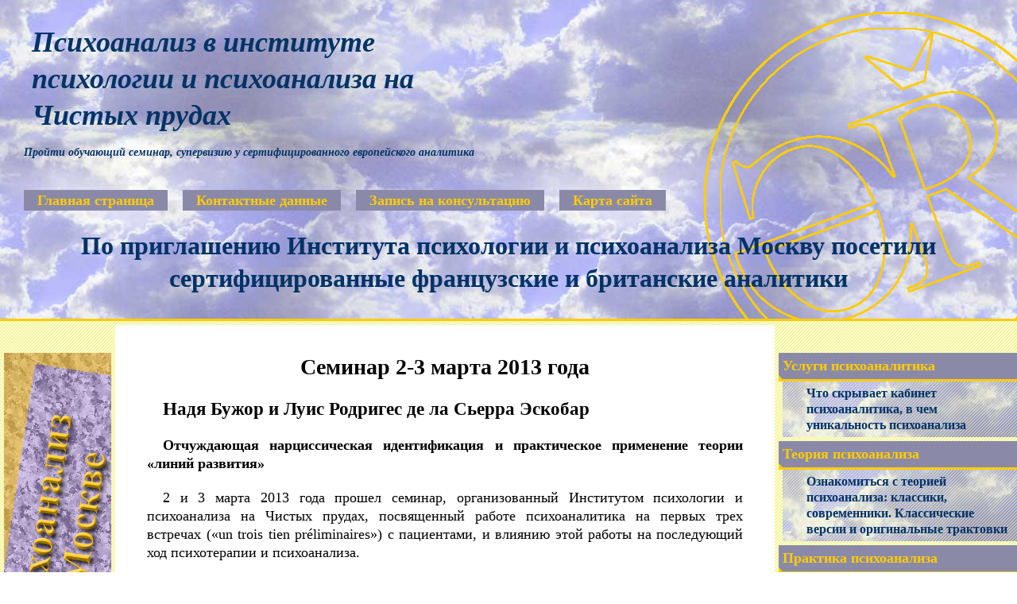

--- FILE ---
content_type: text/html
request_url: http://psichoanalitik.ru/news/institute-psychology.htm
body_size: 2170
content:
<!DOCTYPE html PUBLIC "-//W3C//DTD XHTML 1.0 Strict//EN" "http://www.w3.org/TR/xhtml1/DTD/xhtml1-strict.dtd">
<html xmlns="http://www.w3.org/1999/xhtml" dir="ltr">

<head>
<meta http-equiv="Content-Type" content="text/html; charset=windows-1251" />
<meta http-equiv="Content-Language" content="ru" />
<title>Институт психологии и психоанализа на Чистых прудах. Обучающие семинары по психоанализу в Москве</title>
<meta name="description" content="Пройти обучающий семинар, супервизию у сертифицированного европейского аналитика" />
<meta name="keywords" content="психоанализ, новости, психология, семинар, обучение, психоаналитик, цены" />
<link rel="stylesheet" type="text/css" title="CSS" href="../files/styles/paramount.css" />
<link rel="icon" href="../favicon.ico" type="image/x-icon" />
<link rel="shortcut icon" href="../favicon.ico" type="image/x-icon" />
</head>

<body>

<div id="b1"><div id="bb1">
<div id="b1s1">Психоанализ в институте психологии и психоанализа на Чистых прудах</div>
<div id="b1s2">Пройти обучающий семинар, супервизию у сертифицированного европейского аналитика</div>
<div id="b1s3"><a title="Московский психоанализ" href="../index.htm">Главная страница</a> <a title="Прием психоаналитика" href="../contacts.htm">Контактные данные</a> <a title="Пройти психоанализ" href="../form.htm">Запись на консультацию</a> <a title="Структура ресурса о психоанализе" href="../map.htm">Карта сайта</a></div>
<h1>По приглашению Института психологии и психоанализа Москву посетили сертифицированные французские и британские аналитики</h1>
</div></div>
<div id="b2">
<div id="b2s1">
<div class="b2s1k">
<a title="Прием, консультация психоаналитика в Москве" href="../services/index.htm">Услуги психоаналитика</a>
<div>Что скрывает кабинет психоаналитика, в чем уникальность психоанализа</div>
</div>
<div class="b2s1k">
<a title="Психоаналитическая литература" href="../theory/index.htm">Теория психоанализа</a>
<div>Ознакомиться с теорией психоанализа: классики, современники. Классические версии и оригинальные трактовки</div>
</div>
<div class="b2s1k">
<a title="Помощь психоаналитика: как это происходит" href="../practice/index.htm">Практика психоанализа</a>
<div>Все, что Вы хотели знать о том, как пройти психоанализ</div>
</div>
<div class="b2s1k">
<a title="Французская школа психоанализа" href="../contemporary/index.htm">Современный психоанализ</a>
<div>Чем живет современный французский психоанализ: интервью и дискуссии, новости и биографии, переводы</div>
</div>
<div class="b2s1k">
<a title="Актуальная информация: обучение, семинары" href="index.htm">Новости</a>
<div>Институт психологии и психоанализа на Чистых прудах. Семинары. Супервизии. Личный анализ</div>
</div>
</div>
<div id="b2s2"><a title="Добро пожаловать на сайт о психоанализе" href="../index.htm"><img src="../files/images/banner-1.jpg" height="450" width="135" alt="Психоанализ в Москве" /></a></div>
<div id="b2s3">
<h2>Семинар 2-3 марта 2013 года</h2>
<h3>Надя Бужор и Луис Родригес де ла Сьерра Эскобар</h3>
<h4>Отчуждающая нарциссическая идентификация и практическое применение теории «линий развития»</h4>
<p>2 и 3 марта 2013 года прошел семинар, организованный Институтом психологии и психоанализа на Чистых прудах, посвященный работе психоаналитика на первых трех встречах («un trois tien pr&eacute;liminaires») с пациентами, и влиянию этой работы на последующий ход психотерапии и психоанализа.</p>
<p>Надя Бужор, психоаналитик, член IPA, член Парижского Психоаналитического Общества (SPP), рассказала участникам семинара об «отчуждающей <strong>ali&eacute;nante</strong> нарциссической идентификации» на примерах мифа об Орфее и Эвридике, постановок по мифу балета-интерпретации Пины Бауш, пьесы Эжена Ионеско «Носорог» и на примере реальной работы психоаналитика с пациентом, подробно разобрав случай из собственной практики.</p>
<p>Доктор Луис Родригес де ла Сьерра Эскобар – член IPA, врач-психиатр, тренинговый аналитик, детский и подростковый аналитик Британского Психоаналитического Общества, рассказал участникам семинара о применении теории линий развития, сформулированных Анной Фройд, в работе с взрослыми и подростками, имеющими зависимое или делинквентное поведение.</p>
<p>Также наши зарубежные гости, психоаналитики Доктор Луис Родригес де ла Сьерра Эскобар и Надя Бужор супервизировали 3 случая, представленные студентами Института психологии и психоанализа на Чистых прудах, с обстоятельными комментариями по технике работы с детьми и взрослыми.</p>
<p>Семинар посетило большое количество человек: специалисты, студенты, приглашенные гости. По окончанию семинара всем были выданы сертификаты, подтверждающие теоретическую и практическую подготовку участников семинара.</p>
</div>
</div>
<div id="b3"><div>© Инстиут психологии и психоанализа на Чистых прудах<br />© Лариса Фусу<br />© Елена Лисина</div></div>

</body>

</html>

--- FILE ---
content_type: text/css
request_url: http://psichoanalitik.ru/files/styles/paramount.css
body_size: 1014
content:
body {
margin: 0px;
padding: 0px;
}
#b1 {
background: #CCCCFF url('../images/sky.jpg') repeat scroll left top;
border-bottom: 3px #FFCC00 solid;
}
#bb1 {
background-image: url('../images/er.gif');
background-position: right 15px;
background-repeat: no-repeat;
background-attachment: scroll;
}
#b1s1 {
color: #003366;
font: italic bold 36px/130% "Times New Roman", Times, serif;
padding: 30px 50% 15px 40px;
}
#b1s2 {
color: #003366;
font: italic bold 14px/130% "Times New Roman", Times, serif;
padding: 0px 30px 40px;
}
#b1s3 {
padding-left: 30px;
}
#b1s3 a {
text-decoration: none;
color: #FFCC00;
padding: 1px 15px;
background-color: #8A8AA8;
margin: 1px 15px 1px 0px;
border: 2px #8A8AA8 solid;
font: normal bold 18px/130% "Times New Roman", Times, serif;
}
#b1s3 a:hover {
border: 2px #FFCC00 solid;
}
#b2 {
padding: 5px 0px 5px 5px;
background: #FFFFCC url('../images/diag.gif') repeat scroll left top;
}
#b2s1 {
float: right;
width: 300px;
padding-top: 35px;
}
.b2s1k {
padding-bottom: 5px;
}
.b2s1k a {
display: block;
background: #8A8AA8 url('../images/strelka.gif') no-repeat scroll left 28px;
margin: 0px;
padding: 5px 0px 5px 5px;
color: #FFCC00;
text-decoration: none;
font: normal bold 18px/130% "Times New Roman", Times, serif;
border-bottom: 3px #FFCC00 solid;
}
.b2s1k a:hover {
padding: 5px 0px 5px 30px;
background: #8A8AA8 url('../images/strelka.gif') no-repeat scroll left center;
}
.b2s1k div {
padding: 5px 5px 5px 30px;
font: normal bold 16px/130% "Times New Roman", Times, serif;
color: #003366;
background: #CCCCFF url('../images/context.jpg') repeat scroll left top;
margin-left: 5px;
}
#b2s2 {
float: left;
width: 135px;
padding-top: 35px;
}
#b2s2 a img {
border: 0px transparent solid;
}
#b2s3 {
margin: 0px 305px 0px 140px;
background-color: #FFFFFF;
padding: 0px 40px;
border-bottom: 15px #FFFFFF solid;
border-top: 15px #FFFFFF solid;
}
#b2s3 a {
color: #0000FF;
text-decoration: underline;
}
#b2s3 a:hover {
color: #FF9900;
font-weight: bold;
}
#b3 {
padding: 7px;
background-color: #8A8AA8;
border-top: 3px #FFCC00 solid;
}
#b3 div {
width: 450px;
margin: auto;
font: normal bold 16px/130% "Times New Roman", Times, serif;
color: #003366;
}
/*text*/
h1 {
padding: 25px 30px 30px;
margin: 0px;
font: normal bold 32px/130% "Times New Roman", Times, serif;
color: #003366;
text-align: center;
}
h2, h3, h4, p {
padding: 0px;
}
h2 {
text-align: center;
font: normal bold 28px/130% "Times New Roman", Times, serif;
margin: 20px 0px;
}
h3 {
text-align: left;
font: normal bold 23px/130% "Times New Roman", Times, serif;
margin: 20px;
}
h4, p {
text-align: justify;
text-indent: 20px;
margin: 20px 0px;
}
h4 {
font: normal bold 18px/130% "Times New Roman", Times, serif;
}
p {
font: normal normal 18px/130% "Times New Roman", Times, serif;
}
ul, ol, dl {
margin-top: 20px;
margin-bottom: 20px;
padding-top: 0px;
padding-bottom: 0px;
}
ul ul, ol ol {
margin-top: 0px;
margin-bottom: 0px;
}
li, dt, dd {
font: normal normal 18px/130% "Times New Roman", Times, serif;
}
li, dt {
text-align: left;
}
dd {
text-align: justify;
}
/*form*/
form {
margin: 20px 0px;
padding: 0px;
}
form fieldset div, form div#ffdiv {
width: 500px;
margin: 0px auto;
}
form div#ffdiv div {
padding: 10px 0px 0px 170px;
}
form div#ffdiv div span {
font: normal normal 18px/130% "Times New Roman", Times, serif;
}
form legend {
font: normal normal 12px/100% Arial, Helvetica, sans-serif;
}
form label {
width: 170px;
display: block;
float: left;
text-align: right;
font: normal normal 18px/100% "Times New Roman", Times, serif;
}
form textarea {
width: 300px;
background-color: #FFFFCC;
font: normal normal 18px/130% "Times New Roman", Times, serif;
}
form input {
width: 300px;
background-color: #FFFFCC;
}